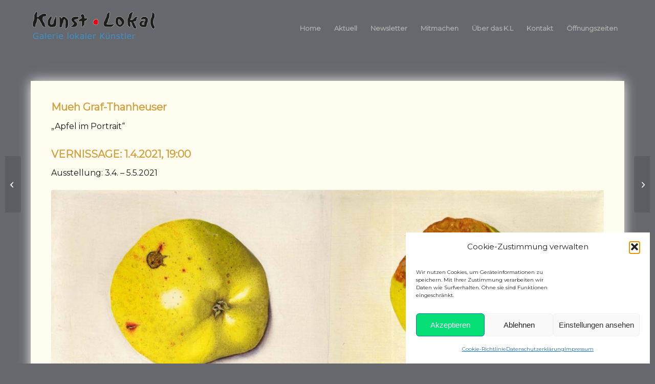

--- FILE ---
content_type: text/css
request_url: https://www.kunst-lokal.at/wp/wp-content/uploads/dynamic_avia/avia_posts_css/post-601.css?ver=ver-1767548316
body_size: 357
content:
@keyframes av_boxShadowEffect_av-k52kyuhw-08dc60085550025cc6473bbbf634f448-column{0%{box-shadow:0 0 0 0 #f2f2f2;opacity:1}100%{box-shadow:0 0 22px 0 #f2f2f2;opacity:1}}#top .flex_column.av-k52kyuhw-08dc60085550025cc6473bbbf634f448{margin-top:10px;margin-bottom:10px}.flex_column.av-k52kyuhw-08dc60085550025cc6473bbbf634f448{box-shadow:0 0 22px 0 #f2f2f2;border-width:40px;border-color:#fffdef;border-style:solid;padding:10 % 10 % 10 % 10 %;background-color:#fffdef}.responsive #top #wrap_all .flex_column.av-k52kyuhw-08dc60085550025cc6473bbbf634f448{margin-top:10px;margin-bottom:10px} .flex_column.av-dq7up-1303179f7647bc0556035e007ab71635{border-radius:0px 0px 0px 0px;padding:0px 0px 0px 0px} .flex_column.av-abiex-b9fb17d7856a7f972c70421ce33e8a8d{border-radius:0px 0px 0px 0px;padding:0px 0px 0px 0px}